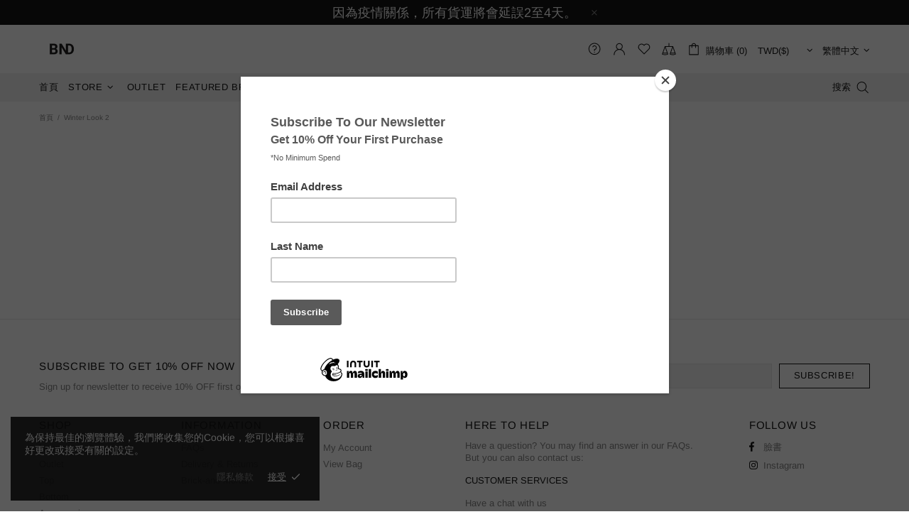

--- FILE ---
content_type: text/javascript
request_url: https://boysnextdoor-apparel.co/cdn/shop/t/3/assets/module.popup-subscription-confirmation.min.js?v=100896039908286990161621941983
body_size: 14
content:
!function(t){"use strict";theme.PopupSubscriptionСonfirmation=function(){function e(){this.settings={popup_subscription_name:"subscription-confirmation",popup_contact_name:"contact-confirmation"},this.load()}e.prototype=t.extend({},e.prototype,{load:function(){var e,o=t(".js-subscription-confirmation-error"),n=t('[data-js-popup-name="message"] .note--error');function p(){var e=new Date;e.setTime(e.getTime()+864e6),t.cookie("subscription","off",{expires:e,path:"/"})}-1!==window.location.href.indexOf("customer_posted=true")||-1!==window.location.href.indexOf("contact%5Btags%5D=newsletter&form_type=customer")?(p(),theme.Popups.callByName(this.settings.popup_subscription_name),theme.Popups.addHandler(this.settings.popup_subscription_name,"close.after",(function(){var t=window.location.href.replace("?customer_posted=true","").replace("customer_posted=true","");window.history.replaceState({path:t},"",t)}))):-1!==window.location.href.indexOf("contact_posted=true")?(p(),theme.Popups.callByName(this.settings.popup_contact_name),theme.Popups.addHandler(this.settings.popup_contact_name,"close.after",(function(){var t=window.location.href.replace("?contact_posted=true","").replace("contact_posted=true","");window.history.replaceState({path:t},"",t)}))):o.length?((e=theme.Popups.getByName(this.settings.popup_subscription_name)).find("[data-popup-confirmation-success]").addClass("d-none"),e.find("[data-popup-confirmation-error-message]").html(o.first().html()),e.find("[data-popup-confirmation-error]").removeClass("d-none"),theme.Popups.callByName(this.settings.popup_subscription_name)):n.length&&((e=theme.Popups.getByName(this.settings.popup_contact_name)).find("[data-popup-confirmation-success]").addClass("d-none"),e.find("[data-popup-confirmation-error-message]").html(n.first().html()),e.find("[data-popup-confirmation-error]").removeClass("d-none"),theme.Popups.callByName(this.settings.popup_contact_name))}}),theme.PopupSubscriptionСonfirmation=new e},t((function(){theme.PopupSubscriptionСonfirmation()}))}(jQueryTheme);

--- FILE ---
content_type: text/javascript; charset=utf-8
request_url: https://boysnextdoor-apparel.co/zh-tw/cart/update.js
body_size: 735
content:
{"token":"hWN7X8jk1biWq5qUY8IllMh7?key=ddfc43309a7318456e00c95128f253b6","note":null,"attributes":{"language":"zh-TW"},"original_total_price":0,"total_price":0,"total_discount":0,"total_weight":0.0,"item_count":0,"items":[],"requires_shipping":false,"currency":"TWD","items_subtotal_price":0,"cart_level_discount_applications":[],"discount_codes":[],"items_changelog":{"added":[]}}

--- FILE ---
content_type: text/javascript; charset=utf-8
request_url: https://boysnextdoor-apparel.co/zh-tw/cart.js?currency=TWD&bundler-cart-call
body_size: -128
content:
{"token":"hWN7X8jk1biWq5qUY8IllMh7?key=ddfc43309a7318456e00c95128f253b6","note":"","attributes":{"language":"zh-TW"},"original_total_price":0,"total_price":0,"total_discount":0,"total_weight":0.0,"item_count":0,"items":[],"requires_shipping":false,"currency":"TWD","items_subtotal_price":0,"cart_level_discount_applications":[],"discount_codes":[]}

--- FILE ---
content_type: application/x-javascript; charset=utf-8
request_url: https://bundler.nice-team.net/app/shop/status/boysnextdoor-apparel-online.myshopify.com.js?1768247527
body_size: -363
content:
var bundler_settings_updated='1670066525';